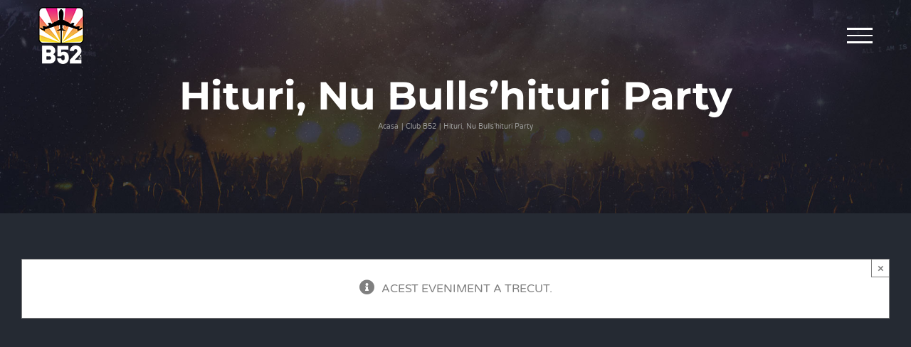

--- FILE ---
content_type: text/html; charset=UTF-8
request_url: https://www.clubb52.ro/eveniment/hituri-nu-bullshituri-party-2/
body_size: 21199
content:
<!DOCTYPE html><html class="avada-html-layout-wide avada-html-header-position-top avada-header-color-not-opaque" lang="ro-RO"><head><script data-no-optimize="1">var litespeed_docref=sessionStorage.getItem("litespeed_docref");litespeed_docref&&(Object.defineProperty(document,"referrer",{get:function(){return litespeed_docref}}),sessionStorage.removeItem("litespeed_docref"));</script> <meta http-equiv="X-UA-Compatible" content="IE=edge" /><meta http-equiv="Content-Type" content="text/html; charset=utf-8"/><meta name="viewport" content="width=device-width, initial-scale=1" /><meta name='robots' content='index, follow, max-image-preview:large, max-snippet:-1, max-video-preview:-1' /><title>Hituri, Nu Bulls&#039;hituri Party - Club B52, Strada 11 Iunie, nr. 50 - Cluburi Bucuresti</title><meta name="description" content="Hituri, Nu Bulls&#039;hituri Party | Eveniment @ Club B52. Afla detalii si rezerva acum!" /><link rel="canonical" href="https://www.clubb52.ro/eveniment/hituri-nu-bullshituri-party-2/" /><meta property="og:locale" content="ro_RO" /><meta property="og:type" content="article" /><meta property="og:title" content="Hituri, Nu Bulls&#039;hituri Party" /><meta property="og:description" content="Hituri, Nu Bulls&#039;hituri Party | Eveniment @ Club B52. Afla detalii si rezerva acum!" /><meta property="og:url" content="https://www.clubb52.ro/eveniment/hituri-nu-bullshituri-party-2/" /><meta property="og:site_name" content="Club B52, Strada 11 Iunie, nr. 50 - Cluburi Bucuresti" /><meta property="article:publisher" content="https://www.facebook.com/B52theClub/" /><meta property="og:image" content="https://www.clubb52.ro/wp-content/uploads/2019/10/Hituri-NU-Bulls-hituri-Party-at-club-B52.jpg" /><meta property="og:image:width" content="2000" /><meta property="og:image:height" content="740" /><meta property="og:image:type" content="image/jpeg" /><meta name="twitter:card" content="summary_large_image" /><meta name="twitter:label1" content="Timp estimat pentru citire" /><meta name="twitter:data1" content="1 minut" /> <script type="application/ld+json" class="yoast-schema-graph">{"@context":"https://schema.org","@graph":[{"@type":"WebPage","@id":"https://www.clubb52.ro/eveniment/hituri-nu-bullshituri-party-2/","url":"https://www.clubb52.ro/eveniment/hituri-nu-bullshituri-party-2/","name":"Hituri, Nu Bulls'hituri Party - Club B52, Strada 11 Iunie, nr. 50 - Cluburi Bucuresti","isPartOf":{"@id":"https://www.clubb52.ro/#website"},"primaryImageOfPage":{"@id":"https://www.clubb52.ro/eveniment/hituri-nu-bullshituri-party-2/#primaryimage"},"image":{"@id":"https://www.clubb52.ro/eveniment/hituri-nu-bullshituri-party-2/#primaryimage"},"thumbnailUrl":"https://www.clubb52.ro/wp-content/uploads/2019/10/Hituri-NU-Bulls-hituri-Party-at-club-B52.jpg","datePublished":"2023-04-27T16:36:53+00:00","dateModified":"2023-05-06T11:24:09+00:00","description":"Hituri, Nu Bulls'hituri Party | Eveniment @ Club B52. Afla detalii si rezerva acum!","breadcrumb":{"@id":"https://www.clubb52.ro/eveniment/hituri-nu-bullshituri-party-2/#breadcrumb"},"inLanguage":"ro-RO","potentialAction":[{"@type":"ReadAction","target":["https://www.clubb52.ro/eveniment/hituri-nu-bullshituri-party-2/"]}]},{"@type":"ImageObject","inLanguage":"ro-RO","@id":"https://www.clubb52.ro/eveniment/hituri-nu-bullshituri-party-2/#primaryimage","url":"https://www.clubb52.ro/wp-content/uploads/2019/10/Hituri-NU-Bulls-hituri-Party-at-club-B52.jpg","contentUrl":"https://www.clubb52.ro/wp-content/uploads/2019/10/Hituri-NU-Bulls-hituri-Party-at-club-B52.jpg","width":2000,"height":740,"caption":"Hituri, NU Bulls hituri Party at club B52"},{"@type":"BreadcrumbList","@id":"https://www.clubb52.ro/eveniment/hituri-nu-bullshituri-party-2/#breadcrumb","itemListElement":[{"@type":"ListItem","position":1,"name":"Prima pagină","item":"https://www.clubb52.ro/"},{"@type":"ListItem","position":2,"name":"Evenimente","item":"https://www.clubb52.ro/evenimente/"},{"@type":"ListItem","position":3,"name":"Hituri, Nu Bulls&#8217;hituri Party"}]},{"@type":"WebSite","@id":"https://www.clubb52.ro/#website","url":"https://www.clubb52.ro/","name":"Club B52, Strada 11 Iunie, nr. 50 - Cluburi Bucuresti","description":"Club B52","publisher":{"@id":"https://www.clubb52.ro/#organization"},"potentialAction":[{"@type":"SearchAction","target":{"@type":"EntryPoint","urlTemplate":"https://www.clubb52.ro/?s={search_term_string}"},"query-input":{"@type":"PropertyValueSpecification","valueRequired":true,"valueName":"search_term_string"}}],"inLanguage":"ro-RO"},{"@type":"Organization","@id":"https://www.clubb52.ro/#organization","name":"Club B52","url":"https://www.clubb52.ro/","logo":{"@type":"ImageObject","inLanguage":"ro-RO","@id":"https://www.clubb52.ro/#/schema/logo/image/","url":"https://www.clubb52.ro/wp-content/uploads/2019/09/LOGO-B52-Footer-e1568407753898.png","contentUrl":"https://www.clubb52.ro/wp-content/uploads/2019/09/LOGO-B52-Footer-e1568407753898.png","width":199,"height":250,"caption":"Club B52"},"image":{"@id":"https://www.clubb52.ro/#/schema/logo/image/"},"sameAs":["https://www.facebook.com/B52theClub/","https://www.instagram.com/b52_the_club/"]},{"@type":"Event","name":"Hituri, Nu Bulls&#8217;hituri Party","description":"HITURI, NU BULLS&#8217;HITURI PARTY. Sambata, 26 mai, orele 22:00. B52 The Club, str. 11 iunie, nr 50. Dansam si ne mai aducem aminte de melodiile noastre de suflet, care ne-au marcat anumite momente din viata,  [...]","image":{"@id":"https://www.clubb52.ro/eveniment/hituri-nu-bullshituri-party-2/#primaryimage"},"url":"https://www.clubb52.ro/eveniment/hituri-nu-bullshituri-party-2/","eventAttendanceMode":"https://schema.org/OfflineEventAttendanceMode","eventStatus":"https://schema.org/EventScheduled","startDate":"2023-05-26T22:00:00+03:00","endDate":"2023-05-27T05:00:00+03:00","location":{"@type":"Place","name":"Club B52","description":"","url":"https://www.clubb52.ro/loc-de-intalnire/club-b52/","address":{"@type":"PostalAddress","streetAddress":"Str. 11 iunie Nr.50","addressLocality":"Bucuresti"},"telephone":"0753 315 563","sameAs":""},"organizer":{"@type":"Person","name":"Club B52","description":"PARTY FLIGHTS &#8211; Vezi toate evenimentele! &#8222;Lansam&#8221; in fiecare weekend cele mai intense &#8222;bombe&#8221; acustice. Club B52 | Cluburi de noapte Bucuresti.","url":"","telephone":"0753 315 563","email":"&#111;&#102;fi&#99;&#101;&#64;&#99;&#108;&#117;bb5&#50;.ro"},"offers":{"@type":"Offer","price":"20","priceCurrency":"LEI","url":"https://www.clubb52.ro/eveniment/hituri-nu-bullshituri-party-2/","category":"primary","availability":"inStock","validFrom":"2023-04-27T00:00:00+00:00"},"@id":"https://www.clubb52.ro/eveniment/hituri-nu-bullshituri-party-2/#event","mainEntityOfPage":{"@id":"https://www.clubb52.ro/eveniment/hituri-nu-bullshituri-party-2/"}}]}</script> <link rel='dns-prefetch' href='//connect.facebook.net' /><link rel="alternate" type="application/rss+xml" title="Club B52, Strada 11 Iunie, nr. 50 - Cluburi Bucuresti &raquo; Flux" href="https://www.clubb52.ro/feed/" /><link rel="alternate" type="application/rss+xml" title="Club B52, Strada 11 Iunie, nr. 50 - Cluburi Bucuresti &raquo; Flux comentarii" href="https://www.clubb52.ro/comments/feed/" /><link rel="alternate" type="text/calendar" title="Club B52, Strada 11 Iunie, nr. 50 - Cluburi Bucuresti &raquo; iCal Feed" href="https://www.clubb52.ro/evenimente/?ical=1" /><link rel="icon" href="https://www.clubb52.ro/wp-content/uploads/2019/02/favicon.ico" type="image/x-icon" /><link rel="alternate" title="oEmbed (JSON)" type="application/json+oembed" href="https://www.clubb52.ro/wp-json/oembed/1.0/embed?url=https%3A%2F%2Fwww.clubb52.ro%2Feveniment%2Fhituri-nu-bullshituri-party-2%2F" /><link rel="alternate" title="oEmbed (XML)" type="text/xml+oembed" href="https://www.clubb52.ro/wp-json/oembed/1.0/embed?url=https%3A%2F%2Fwww.clubb52.ro%2Feveniment%2Fhituri-nu-bullshituri-party-2%2F&#038;format=xml" /><style id='wp-img-auto-sizes-contain-inline-css' type='text/css'>img:is([sizes=auto i],[sizes^="auto," i]){contain-intrinsic-size:3000px 1500px}
/*# sourceURL=wp-img-auto-sizes-contain-inline-css */</style><link data-optimized="2" rel="stylesheet" href="https://www.clubb52.ro/wp-content/litespeed/css/1cb4dca4b5d1bac86b2d62449a8200e2.css?ver=f764a" /> <script type="litespeed/javascript" data-src="https://www.clubb52.ro/wp-includes/js/jquery/jquery.min.js" id="jquery-core-js"></script> <link rel="https://api.w.org/" href="https://www.clubb52.ro/wp-json/" /><link rel="alternate" title="JSON" type="application/json" href="https://www.clubb52.ro/wp-json/wp/v2/tribe_events/2405" /><link rel="EditURI" type="application/rsd+xml" title="RSD" href="https://www.clubb52.ro/xmlrpc.php?rsd" /><meta name="generator" content="WordPress 6.9" /><link rel='shortlink' href='https://www.clubb52.ro/?p=2405' /><meta name="tec-api-version" content="v1"><meta name="tec-api-origin" content="https://www.clubb52.ro"><link rel="alternate" href="https://www.clubb52.ro/wp-json/tribe/events/v1/events/2405" /><style type="text/css" id="css-fb-visibility">@media screen and (max-width: 640px){.fusion-no-small-visibility{display:none !important;}body .sm-text-align-center{text-align:center !important;}body .sm-text-align-left{text-align:left !important;}body .sm-text-align-right{text-align:right !important;}body .sm-text-align-justify{text-align:justify !important;}body .sm-flex-align-center{justify-content:center !important;}body .sm-flex-align-flex-start{justify-content:flex-start !important;}body .sm-flex-align-flex-end{justify-content:flex-end !important;}body .sm-mx-auto{margin-left:auto !important;margin-right:auto !important;}body .sm-ml-auto{margin-left:auto !important;}body .sm-mr-auto{margin-right:auto !important;}body .fusion-absolute-position-small{position:absolute;width:100%;}.awb-sticky.awb-sticky-small{ position: sticky; top: var(--awb-sticky-offset,0); }}@media screen and (min-width: 641px) and (max-width: 1024px){.fusion-no-medium-visibility{display:none !important;}body .md-text-align-center{text-align:center !important;}body .md-text-align-left{text-align:left !important;}body .md-text-align-right{text-align:right !important;}body .md-text-align-justify{text-align:justify !important;}body .md-flex-align-center{justify-content:center !important;}body .md-flex-align-flex-start{justify-content:flex-start !important;}body .md-flex-align-flex-end{justify-content:flex-end !important;}body .md-mx-auto{margin-left:auto !important;margin-right:auto !important;}body .md-ml-auto{margin-left:auto !important;}body .md-mr-auto{margin-right:auto !important;}body .fusion-absolute-position-medium{position:absolute;width:100%;}.awb-sticky.awb-sticky-medium{ position: sticky; top: var(--awb-sticky-offset,0); }}@media screen and (min-width: 1025px){.fusion-no-large-visibility{display:none !important;}body .lg-text-align-center{text-align:center !important;}body .lg-text-align-left{text-align:left !important;}body .lg-text-align-right{text-align:right !important;}body .lg-text-align-justify{text-align:justify !important;}body .lg-flex-align-center{justify-content:center !important;}body .lg-flex-align-flex-start{justify-content:flex-start !important;}body .lg-flex-align-flex-end{justify-content:flex-end !important;}body .lg-mx-auto{margin-left:auto !important;margin-right:auto !important;}body .lg-ml-auto{margin-left:auto !important;}body .lg-mr-auto{margin-right:auto !important;}body .fusion-absolute-position-large{position:absolute;width:100%;}.awb-sticky.awb-sticky-large{ position: sticky; top: var(--awb-sticky-offset,0); }}</style><style type="text/css">.recentcomments a{display:inline !important;padding:0 !important;margin:0 !important;}</style> <script type="litespeed/javascript">var doc=document.documentElement;doc.setAttribute('data-useragent',navigator.userAgent)</script> 
<noscript class="fusion-hidden" data-privacy-script="true" data-privacy-type="tracking" async data-privacy-src="https://www.googletagmanager.com/gtag/js?id=UA-36158654-1"></noscript>
<noscript class="fusion-hidden" data-privacy-script="true" data-privacy-type="tracking">
window.dataLayer = window.dataLayer || [];
function gtag(){dataLayer.push(arguments);}
gtag('js', new Date());gtag('config', 'UA-36158654-1');
</noscript><noscript class="fusion-hidden" data-privacy-script="true" data-privacy-type="tracking" async data-privacy-src="https://www.googletagmanager.com/gtag/js?id=AW-11394855725"></noscript>
<noscript class="fusion-hidden" data-privacy-script="true" data-privacy-type="tracking">
window.dataLayer = window.dataLayer || [];
function gtag(){dataLayer.push(arguments);}
gtag('js', new Date());gtag('config', 'AW-11394855725');
</noscript><style id='global-styles-inline-css' type='text/css'>:root{--wp--preset--aspect-ratio--square: 1;--wp--preset--aspect-ratio--4-3: 4/3;--wp--preset--aspect-ratio--3-4: 3/4;--wp--preset--aspect-ratio--3-2: 3/2;--wp--preset--aspect-ratio--2-3: 2/3;--wp--preset--aspect-ratio--16-9: 16/9;--wp--preset--aspect-ratio--9-16: 9/16;--wp--preset--color--black: #000000;--wp--preset--color--cyan-bluish-gray: #abb8c3;--wp--preset--color--white: #ffffff;--wp--preset--color--pale-pink: #f78da7;--wp--preset--color--vivid-red: #cf2e2e;--wp--preset--color--luminous-vivid-orange: #ff6900;--wp--preset--color--luminous-vivid-amber: #fcb900;--wp--preset--color--light-green-cyan: #7bdcb5;--wp--preset--color--vivid-green-cyan: #00d084;--wp--preset--color--pale-cyan-blue: #8ed1fc;--wp--preset--color--vivid-cyan-blue: #0693e3;--wp--preset--color--vivid-purple: #9b51e0;--wp--preset--color--awb-color-1: #ffffff;--wp--preset--color--awb-color-2: #7d7b8d;--wp--preset--color--awb-color-3: #ec4858;--wp--preset--color--awb-color-4: #444e63;--wp--preset--color--awb-color-5: #323844;--wp--preset--color--awb-color-6: #333333;--wp--preset--color--awb-color-7: #252a33;--wp--preset--color--awb-color-8: #262833;--wp--preset--color--awb-color-custom-10: #747474;--wp--preset--color--awb-color-custom-11: #e5e5e5;--wp--preset--color--awb-color-custom-12: #f6f6f6;--wp--preset--color--awb-color-custom-13: #dddddd;--wp--preset--gradient--vivid-cyan-blue-to-vivid-purple: linear-gradient(135deg,rgb(6,147,227) 0%,rgb(155,81,224) 100%);--wp--preset--gradient--light-green-cyan-to-vivid-green-cyan: linear-gradient(135deg,rgb(122,220,180) 0%,rgb(0,208,130) 100%);--wp--preset--gradient--luminous-vivid-amber-to-luminous-vivid-orange: linear-gradient(135deg,rgb(252,185,0) 0%,rgb(255,105,0) 100%);--wp--preset--gradient--luminous-vivid-orange-to-vivid-red: linear-gradient(135deg,rgb(255,105,0) 0%,rgb(207,46,46) 100%);--wp--preset--gradient--very-light-gray-to-cyan-bluish-gray: linear-gradient(135deg,rgb(238,238,238) 0%,rgb(169,184,195) 100%);--wp--preset--gradient--cool-to-warm-spectrum: linear-gradient(135deg,rgb(74,234,220) 0%,rgb(151,120,209) 20%,rgb(207,42,186) 40%,rgb(238,44,130) 60%,rgb(251,105,98) 80%,rgb(254,248,76) 100%);--wp--preset--gradient--blush-light-purple: linear-gradient(135deg,rgb(255,206,236) 0%,rgb(152,150,240) 100%);--wp--preset--gradient--blush-bordeaux: linear-gradient(135deg,rgb(254,205,165) 0%,rgb(254,45,45) 50%,rgb(107,0,62) 100%);--wp--preset--gradient--luminous-dusk: linear-gradient(135deg,rgb(255,203,112) 0%,rgb(199,81,192) 50%,rgb(65,88,208) 100%);--wp--preset--gradient--pale-ocean: linear-gradient(135deg,rgb(255,245,203) 0%,rgb(182,227,212) 50%,rgb(51,167,181) 100%);--wp--preset--gradient--electric-grass: linear-gradient(135deg,rgb(202,248,128) 0%,rgb(113,206,126) 100%);--wp--preset--gradient--midnight: linear-gradient(135deg,rgb(2,3,129) 0%,rgb(40,116,252) 100%);--wp--preset--font-size--small: 12px;--wp--preset--font-size--medium: 20px;--wp--preset--font-size--large: 24px;--wp--preset--font-size--x-large: 42px;--wp--preset--font-size--normal: 16px;--wp--preset--font-size--xlarge: 32px;--wp--preset--font-size--huge: 48px;--wp--preset--spacing--20: 0.44rem;--wp--preset--spacing--30: 0.67rem;--wp--preset--spacing--40: 1rem;--wp--preset--spacing--50: 1.5rem;--wp--preset--spacing--60: 2.25rem;--wp--preset--spacing--70: 3.38rem;--wp--preset--spacing--80: 5.06rem;--wp--preset--shadow--natural: 6px 6px 9px rgba(0, 0, 0, 0.2);--wp--preset--shadow--deep: 12px 12px 50px rgba(0, 0, 0, 0.4);--wp--preset--shadow--sharp: 6px 6px 0px rgba(0, 0, 0, 0.2);--wp--preset--shadow--outlined: 6px 6px 0px -3px rgb(255, 255, 255), 6px 6px rgb(0, 0, 0);--wp--preset--shadow--crisp: 6px 6px 0px rgb(0, 0, 0);}:where(.is-layout-flex){gap: 0.5em;}:where(.is-layout-grid){gap: 0.5em;}body .is-layout-flex{display: flex;}.is-layout-flex{flex-wrap: wrap;align-items: center;}.is-layout-flex > :is(*, div){margin: 0;}body .is-layout-grid{display: grid;}.is-layout-grid > :is(*, div){margin: 0;}:where(.wp-block-columns.is-layout-flex){gap: 2em;}:where(.wp-block-columns.is-layout-grid){gap: 2em;}:where(.wp-block-post-template.is-layout-flex){gap: 1.25em;}:where(.wp-block-post-template.is-layout-grid){gap: 1.25em;}.has-black-color{color: var(--wp--preset--color--black) !important;}.has-cyan-bluish-gray-color{color: var(--wp--preset--color--cyan-bluish-gray) !important;}.has-white-color{color: var(--wp--preset--color--white) !important;}.has-pale-pink-color{color: var(--wp--preset--color--pale-pink) !important;}.has-vivid-red-color{color: var(--wp--preset--color--vivid-red) !important;}.has-luminous-vivid-orange-color{color: var(--wp--preset--color--luminous-vivid-orange) !important;}.has-luminous-vivid-amber-color{color: var(--wp--preset--color--luminous-vivid-amber) !important;}.has-light-green-cyan-color{color: var(--wp--preset--color--light-green-cyan) !important;}.has-vivid-green-cyan-color{color: var(--wp--preset--color--vivid-green-cyan) !important;}.has-pale-cyan-blue-color{color: var(--wp--preset--color--pale-cyan-blue) !important;}.has-vivid-cyan-blue-color{color: var(--wp--preset--color--vivid-cyan-blue) !important;}.has-vivid-purple-color{color: var(--wp--preset--color--vivid-purple) !important;}.has-black-background-color{background-color: var(--wp--preset--color--black) !important;}.has-cyan-bluish-gray-background-color{background-color: var(--wp--preset--color--cyan-bluish-gray) !important;}.has-white-background-color{background-color: var(--wp--preset--color--white) !important;}.has-pale-pink-background-color{background-color: var(--wp--preset--color--pale-pink) !important;}.has-vivid-red-background-color{background-color: var(--wp--preset--color--vivid-red) !important;}.has-luminous-vivid-orange-background-color{background-color: var(--wp--preset--color--luminous-vivid-orange) !important;}.has-luminous-vivid-amber-background-color{background-color: var(--wp--preset--color--luminous-vivid-amber) !important;}.has-light-green-cyan-background-color{background-color: var(--wp--preset--color--light-green-cyan) !important;}.has-vivid-green-cyan-background-color{background-color: var(--wp--preset--color--vivid-green-cyan) !important;}.has-pale-cyan-blue-background-color{background-color: var(--wp--preset--color--pale-cyan-blue) !important;}.has-vivid-cyan-blue-background-color{background-color: var(--wp--preset--color--vivid-cyan-blue) !important;}.has-vivid-purple-background-color{background-color: var(--wp--preset--color--vivid-purple) !important;}.has-black-border-color{border-color: var(--wp--preset--color--black) !important;}.has-cyan-bluish-gray-border-color{border-color: var(--wp--preset--color--cyan-bluish-gray) !important;}.has-white-border-color{border-color: var(--wp--preset--color--white) !important;}.has-pale-pink-border-color{border-color: var(--wp--preset--color--pale-pink) !important;}.has-vivid-red-border-color{border-color: var(--wp--preset--color--vivid-red) !important;}.has-luminous-vivid-orange-border-color{border-color: var(--wp--preset--color--luminous-vivid-orange) !important;}.has-luminous-vivid-amber-border-color{border-color: var(--wp--preset--color--luminous-vivid-amber) !important;}.has-light-green-cyan-border-color{border-color: var(--wp--preset--color--light-green-cyan) !important;}.has-vivid-green-cyan-border-color{border-color: var(--wp--preset--color--vivid-green-cyan) !important;}.has-pale-cyan-blue-border-color{border-color: var(--wp--preset--color--pale-cyan-blue) !important;}.has-vivid-cyan-blue-border-color{border-color: var(--wp--preset--color--vivid-cyan-blue) !important;}.has-vivid-purple-border-color{border-color: var(--wp--preset--color--vivid-purple) !important;}.has-vivid-cyan-blue-to-vivid-purple-gradient-background{background: var(--wp--preset--gradient--vivid-cyan-blue-to-vivid-purple) !important;}.has-light-green-cyan-to-vivid-green-cyan-gradient-background{background: var(--wp--preset--gradient--light-green-cyan-to-vivid-green-cyan) !important;}.has-luminous-vivid-amber-to-luminous-vivid-orange-gradient-background{background: var(--wp--preset--gradient--luminous-vivid-amber-to-luminous-vivid-orange) !important;}.has-luminous-vivid-orange-to-vivid-red-gradient-background{background: var(--wp--preset--gradient--luminous-vivid-orange-to-vivid-red) !important;}.has-very-light-gray-to-cyan-bluish-gray-gradient-background{background: var(--wp--preset--gradient--very-light-gray-to-cyan-bluish-gray) !important;}.has-cool-to-warm-spectrum-gradient-background{background: var(--wp--preset--gradient--cool-to-warm-spectrum) !important;}.has-blush-light-purple-gradient-background{background: var(--wp--preset--gradient--blush-light-purple) !important;}.has-blush-bordeaux-gradient-background{background: var(--wp--preset--gradient--blush-bordeaux) !important;}.has-luminous-dusk-gradient-background{background: var(--wp--preset--gradient--luminous-dusk) !important;}.has-pale-ocean-gradient-background{background: var(--wp--preset--gradient--pale-ocean) !important;}.has-electric-grass-gradient-background{background: var(--wp--preset--gradient--electric-grass) !important;}.has-midnight-gradient-background{background: var(--wp--preset--gradient--midnight) !important;}.has-small-font-size{font-size: var(--wp--preset--font-size--small) !important;}.has-medium-font-size{font-size: var(--wp--preset--font-size--medium) !important;}.has-large-font-size{font-size: var(--wp--preset--font-size--large) !important;}.has-x-large-font-size{font-size: var(--wp--preset--font-size--x-large) !important;}
/*# sourceURL=global-styles-inline-css */</style><style id='wp-block-library-inline-css' type='text/css'>/*wp_block_styles_on_demand_placeholder:6971a57a27b22*/
/*# sourceURL=wp-block-library-inline-css */</style><style id='wp-block-library-theme-inline-css' type='text/css'>.wp-block-audio :where(figcaption){color:#555;font-size:13px;text-align:center}.is-dark-theme .wp-block-audio :where(figcaption){color:#ffffffa6}.wp-block-audio{margin:0 0 1em}.wp-block-code{border:1px solid #ccc;border-radius:4px;font-family:Menlo,Consolas,monaco,monospace;padding:.8em 1em}.wp-block-embed :where(figcaption){color:#555;font-size:13px;text-align:center}.is-dark-theme .wp-block-embed :where(figcaption){color:#ffffffa6}.wp-block-embed{margin:0 0 1em}.blocks-gallery-caption{color:#555;font-size:13px;text-align:center}.is-dark-theme .blocks-gallery-caption{color:#ffffffa6}:root :where(.wp-block-image figcaption){color:#555;font-size:13px;text-align:center}.is-dark-theme :root :where(.wp-block-image figcaption){color:#ffffffa6}.wp-block-image{margin:0 0 1em}.wp-block-pullquote{border-bottom:4px solid;border-top:4px solid;color:currentColor;margin-bottom:1.75em}.wp-block-pullquote :where(cite),.wp-block-pullquote :where(footer),.wp-block-pullquote__citation{color:currentColor;font-size:.8125em;font-style:normal;text-transform:uppercase}.wp-block-quote{border-left:.25em solid;margin:0 0 1.75em;padding-left:1em}.wp-block-quote cite,.wp-block-quote footer{color:currentColor;font-size:.8125em;font-style:normal;position:relative}.wp-block-quote:where(.has-text-align-right){border-left:none;border-right:.25em solid;padding-left:0;padding-right:1em}.wp-block-quote:where(.has-text-align-center){border:none;padding-left:0}.wp-block-quote.is-large,.wp-block-quote.is-style-large,.wp-block-quote:where(.is-style-plain){border:none}.wp-block-search .wp-block-search__label{font-weight:700}.wp-block-search__button{border:1px solid #ccc;padding:.375em .625em}:where(.wp-block-group.has-background){padding:1.25em 2.375em}.wp-block-separator.has-css-opacity{opacity:.4}.wp-block-separator{border:none;border-bottom:2px solid;margin-left:auto;margin-right:auto}.wp-block-separator.has-alpha-channel-opacity{opacity:1}.wp-block-separator:not(.is-style-wide):not(.is-style-dots){width:100px}.wp-block-separator.has-background:not(.is-style-dots){border-bottom:none;height:1px}.wp-block-separator.has-background:not(.is-style-wide):not(.is-style-dots){height:2px}.wp-block-table{margin:0 0 1em}.wp-block-table td,.wp-block-table th{word-break:normal}.wp-block-table :where(figcaption){color:#555;font-size:13px;text-align:center}.is-dark-theme .wp-block-table :where(figcaption){color:#ffffffa6}.wp-block-video :where(figcaption){color:#555;font-size:13px;text-align:center}.is-dark-theme .wp-block-video :where(figcaption){color:#ffffffa6}.wp-block-video{margin:0 0 1em}:root :where(.wp-block-template-part.has-background){margin-bottom:0;margin-top:0;padding:1.25em 2.375em}
/*# sourceURL=/wp-includes/css/dist/block-library/theme.min.css */</style><style id='classic-theme-styles-inline-css' type='text/css'>/*! This file is auto-generated */
.wp-block-button__link{color:#fff;background-color:#32373c;border-radius:9999px;box-shadow:none;text-decoration:none;padding:calc(.667em + 2px) calc(1.333em + 2px);font-size:1.125em}.wp-block-file__button{background:#32373c;color:#fff;text-decoration:none}
/*# sourceURL=/wp-includes/css/classic-themes.min.css */</style></head><body class="wp-singular tribe_events-template-default single single-tribe_events postid-2405 wp-theme-Avada wp-child-theme-Avada-Child-Theme tribe-events-page-template tribe-no-js tribe-filter-live fusion-image-hovers fusion-pagination-sizing fusion-button_type-flat fusion-button_span-no fusion-button_gradient-linear avada-image-rollover-circle-no avada-image-rollover-yes avada-image-rollover-direction-left fusion-body ltr fusion-sticky-header no-mobile-slidingbar no-mobile-totop avada-has-rev-slider-styles fusion-disable-outline fusion-sub-menu-fade mobile-logo-pos-left layout-wide-mode avada-has-boxed-modal-shadow-none layout-scroll-offset-full avada-has-zero-margin-offset-top fusion-top-header menu-text-align-center mobile-menu-design-modern fusion-show-pagination-text fusion-header-layout-v6 avada-responsive avada-footer-fx-none avada-menu-highlight-style-bar fusion-search-form-classic fusion-main-menu-search-dropdown fusion-avatar-square avada-sticky-shrinkage avada-dropdown-styles avada-blog-layout-timeline avada-blog-archive-layout-large avada-ec-meta-layout-below_content avada-header-shadow-no avada-menu-icon-position-left avada-has-megamenu-shadow avada-has-mainmenu-dropdown-divider avada-has-header-100-width avada-has-pagetitle-bg-full avada-has-100-footer avada-has-breadcrumb-mobile-hidden avada-has-titlebar-bar_and_content avada-has-pagination-padding avada-flyout-menu-direction-fade avada-ec-views-v2 events-single tribe-events-style-full tribe-events-style-theme" data-awb-post-id="0">
<a class="skip-link screen-reader-text" href="#content">Skip to content</a><div id="boxed-wrapper"><div id="wrapper" class="fusion-wrapper"><div id="home" style="position:relative;top:-1px;"></div><header class="fusion-header-wrapper"><div class="fusion-header-v6 fusion-logo-alignment fusion-logo-left fusion-sticky-menu- fusion-sticky-logo- fusion-mobile-logo-  fusion-header-has-flyout-menu"><div class="fusion-header-sticky-height"></div><div class="fusion-header"><div class="fusion-row"><div class="fusion-header-v6-content fusion-header-has-flyout-menu-content"><div class="fusion-logo" data-margin-top="10px" data-margin-bottom="10px" data-margin-left="0px" data-margin-right="0px">
<a class="fusion-logo-link"  href="https://www.clubb52.ro/" >
<img data-lazyloaded="1" src="[data-uri]" data-src="https://www.clubb52.ro/wp-content/uploads/2019/09/LOGO-B52Club.png" data-srcset="https://www.clubb52.ro/wp-content/uploads/2019/09/LOGO-B52Club.png 1x, https://www.clubb52.ro/wp-content/uploads/2019/09/LOGO-B52Club-retina.png 2x" width="64" height="80" style="max-height:80px;height:auto;" alt="Club B52, Strada 11 Iunie, nr. 50 &#8211; Cluburi Bucuresti Logo" data-retina_logo_url="https://www.clubb52.ro/wp-content/uploads/2019/09/LOGO-B52Club-retina.png" class="fusion-standard-logo" />
</a></div><div class="fusion-flyout-menu-icons">
<a class="fusion-flyout-menu-toggle" aria-hidden="true" aria-label="Toggle Menu" href="#"><div class="fusion-toggle-icon-line"></div><div class="fusion-toggle-icon-line"></div><div class="fusion-toggle-icon-line"></div>
</a></div></div><div class="fusion-main-menu fusion-flyout-menu" role="navigation" aria-label="Main Menu"><ul id="menu-music-main-menu" class="fusion-menu"><li  id="menu-item-22"  class="menu-item menu-item-type-post_type menu-item-object-page menu-item-home menu-item-22"  data-item-id="22"><a  href="https://www.clubb52.ro/" class="fusion-bar-highlight"><span class="menu-text">Acasa</span></a></li><li  id="menu-item-20"  class="menu-item menu-item-type-post_type menu-item-object-page menu-item-20"  data-item-id="20"><a  href="https://www.clubb52.ro/despre-b52/" class="fusion-bar-highlight"><span class="menu-text">Despre B52</span></a></li><li  id="menu-item-21"  class="menu-item menu-item-type-post_type menu-item-object-page menu-item-21"  data-item-id="21"><a  href="https://www.clubb52.ro/echipa-b52/" class="fusion-bar-highlight"><span class="menu-text">Echipa B52</span></a></li><li  id="menu-item-1228"  class="menu-item menu-item-type-custom menu-item-object-custom current-menu-item current_page_item menu-item-1228"  data-item-id="1228"><a  href="https://www.clubb52.ro/evenimente/" class="fusion-bar-highlight"><span class="menu-text">Evenimente</span></a></li><li  id="menu-item-18"  class="menu-item menu-item-type-post_type menu-item-object-page menu-item-18"  data-item-id="18"><a  href="https://www.clubb52.ro/oferte-promotii/" class="fusion-bar-highlight"><span class="menu-text">Oferte | Promotii</span></a></li><li  id="menu-item-1229"  class="menu-item menu-item-type-custom menu-item-object-custom menu-item-1229"  data-item-id="1229"><a  target="_blank" rel="noopener noreferrer" href="https://www.instagram.com/b52_the_club/" class="fusion-bar-highlight"><span class="menu-text">Instapics</span></a></li><li  id="menu-item-1241"  class="menu-item menu-item-type-post_type menu-item-object-page menu-item-1241 fusion-flyout-menu-item-last"  data-item-id="1241"><a  href="https://www.clubb52.ro/contact/" class="fusion-bar-highlight"><span class="menu-text">Contact</span></a></li></ul></div><div class="fusion-flyout-menu-bg"></div></div></div></div><div class="fusion-clearfix"></div></header><div id="sliders-container" class="fusion-slider-visibility"></div><section class="avada-page-titlebar-wrapper" aria-labelledby="awb-ptb-heading"><div class="fusion-page-title-bar fusion-page-title-bar-none fusion-page-title-bar-center"><div class="fusion-page-title-row"><div class="fusion-page-title-wrapper"><div class="fusion-page-title-captions"><h1 id="awb-ptb-heading" class="entry-title">Hituri, Nu Bulls&#8217;hituri Party</h1><div class="fusion-page-title-secondary"><nav class="fusion-breadcrumbs awb-yoast-breadcrumbs" aria-label="Breadcrumb"><ol class="awb-breadcrumb-list"><li class="fusion-breadcrumb-item awb-breadcrumb-sep awb-home" ><a href="https://www.clubb52.ro" class="fusion-breadcrumb-link"><span >Acasa</span></a></li><li class="fusion-breadcrumb-item awb-breadcrumb-sep" ><a href="https://www.clubb52.ro/evenimente/categorie/club-b52/" class="fusion-breadcrumb-link"><span >Club B52</span></a></li><li class="fusion-breadcrumb-item"  aria-current="page"><span  class="breadcrumb-leaf">Hituri, Nu Bulls&#8217;hituri Party</span></li></ol></nav></div></div></div></div></div></section><main id="main" class="clearfix "><div class="fusion-row" style=""><section id="content" class="full-width"><div id="post-0" class="post-0 page type-page status-publish hentry">
<span class="entry-title rich-snippet-hidden"></span><span class="vcard rich-snippet-hidden"><span class="fn"><a href="https://www.clubb52.ro/author/alexnacu/" title="Articole de B52 The Club" rel="author">B52 The Club</a></span></span><span class="updated rich-snippet-hidden">2026-01-22T00:00:00+02:00</span><div class="post-content"><section id="tribe-events-pg-template" class="tribe-events-pg-template" role="main"><div class="tribe-events-before-html"></div><span class="tribe-events-ajax-loading"><img data-lazyloaded="1" src="[data-uri]" width="64" height="64" class="tribe-events-spinner-medium" data-src="https://www.clubb52.ro/wp-content/plugins/the-events-calendar/src/resources/images/tribe-loading.gif" alt="Loading Evenimente" /></span><div id="tribe-events-content" class="tribe-events-single"><div class="fusion-alert alert general alert-info fusion-alert-center tribe-events-notices fusion-alert-capitalize awb-alert-native-link-color alert-dismissable awb-alert-close-boxed" role="alert"><div class="fusion-alert-content-wrapper"><span class="alert-icon"><i class="awb-icon-info-circle" aria-hidden="true"></i></span><span class="fusion-alert-content"><span>Acest eveniment a trecut.</span></span></div><button type="button" class="close toggle-alert" data-dismiss="alert" aria-label="Close">&times;</button></div><div id="post-2405" class="post-2405 tribe_events type-tribe_events status-publish has-post-thumbnail hentry tribe_events_cat-club-b52 cat_club-b52"><div class="fusion-events-featured-image"><div class="fusion-ec-hover-type hover-type-none"><div class="tribe-events-event-image"><img width="2000" height="740" src="https://www.clubb52.ro/wp-content/uploads/2019/10/Hituri-NU-Bulls-hituri-Party-at-club-B52.jpg" class="attachment-full size-full lazyload wp-post-image" alt="Hituri, NU Bulls hituri Party at club B52" srcset="data:image/svg+xml,%3Csvg%20xmlns%3D%27http%3A%2F%2Fwww.w3.org%2F2000%2Fsvg%27%20width%3D%272000%27%20height%3D%27740%27%20viewBox%3D%270%200%202000%20740%27%3E%3Crect%20width%3D%272000%27%20height%3D%27740%27%20fill-opacity%3D%220%22%2F%3E%3C%2Fsvg%3E" data-orig-src="https://www.clubb52.ro/wp-content/uploads/2019/10/Hituri-NU-Bulls-hituri-Party-at-club-B52.jpg" data-srcset="https://www.clubb52.ro/wp-content/uploads/2019/10/Hituri-NU-Bulls-hituri-Party-at-club-B52-200x74.jpg 200w, https://www.clubb52.ro/wp-content/uploads/2019/10/Hituri-NU-Bulls-hituri-Party-at-club-B52-300x111.jpg 300w, https://www.clubb52.ro/wp-content/uploads/2019/10/Hituri-NU-Bulls-hituri-Party-at-club-B52-400x148.jpg 400w, https://www.clubb52.ro/wp-content/uploads/2019/10/Hituri-NU-Bulls-hituri-Party-at-club-B52-600x222.jpg 600w, https://www.clubb52.ro/wp-content/uploads/2019/10/Hituri-NU-Bulls-hituri-Party-at-club-B52-768x284.jpg 768w, https://www.clubb52.ro/wp-content/uploads/2019/10/Hituri-NU-Bulls-hituri-Party-at-club-B52-800x296.jpg 800w, https://www.clubb52.ro/wp-content/uploads/2019/10/Hituri-NU-Bulls-hituri-Party-at-club-B52-1024x379.jpg 1024w, https://www.clubb52.ro/wp-content/uploads/2019/10/Hituri-NU-Bulls-hituri-Party-at-club-B52-1200x444.jpg 1200w, https://www.clubb52.ro/wp-content/uploads/2019/10/Hituri-NU-Bulls-hituri-Party-at-club-B52.jpg 2000w" data-sizes="auto" /></div><div class="fusion-events-single-title-content"><h2 class="tribe-events-single-event-title summary entry-title">Hituri, Nu Bulls&#8217;hituri Party</h2><div class="tribe-events-schedule updated published tribe-clearfix"><h3><span class="tribe-event-date-start">vineri, 26 mai 2023 @ 22:00</span> - <span class="tribe-event-time">05:00</span></h3>									<span class="tribe-events-divider">|</span>
<span class="tribe-events-cost">20 lei</span></div></div></div></div><div class="tribe-events-single-event-description tribe-events-content entry-content description"><p>HITURI, NU BULLS&#8217;HITURI PARTY.</p><p>Sambata, 26 mai, orele 22:00.</p><p>B52 The Club, str. 11 iunie, nr 50.</p><p>Dansam si ne mai aducem aminte de melodiile noastre de suflet, care ne-au marcat anumite momente din viata, dar care probabil, cu timpul, s-au mai uitat&#8230;..si melodiile si momentele.</p><p>Muzica: Gabi &#8211; E.M.I.L./Niste Baieti (alternative, rock, electro, ska, reggae, hip-hop, pop, d&#8217;n&#8217;b)</p><p>Intrare: 20 lei.</p></div><div class="tribe-events tribe-common"><div class="tribe-events-c-subscribe-dropdown__container"><div class="tribe-events-c-subscribe-dropdown"><div class="tribe-common-c-btn-border tribe-events-c-subscribe-dropdown__button">
<svg
class="tribe-common-c-svgicon tribe-common-c-svgicon--cal-export tribe-events-c-subscribe-dropdown__export-icon" 	aria-hidden="true"
viewBox="0 0 23 17"
xmlns="http://www.w3.org/2000/svg"
>
<path fill-rule="evenodd" clip-rule="evenodd" d="M.128.896V16.13c0 .211.145.383.323.383h15.354c.179 0 .323-.172.323-.383V.896c0-.212-.144-.383-.323-.383H.451C.273.513.128.684.128.896Zm16 6.742h-.901V4.679H1.009v10.729h14.218v-3.336h.901V7.638ZM1.01 1.614h14.218v2.058H1.009V1.614Z" />
<path d="M20.5 9.846H8.312M18.524 6.953l2.89 2.909-2.855 2.855" stroke-width="1.2" stroke-linecap="round" stroke-linejoin="round"/>
</svg>
<button
class="tribe-events-c-subscribe-dropdown__button-text"
aria-expanded="false"
aria-controls="tribe-events-subscribe-dropdown-content"
aria-label="View links to add events to your calendar"
>
Adaugă în calendar				</button>
<svg
class="tribe-common-c-svgicon tribe-common-c-svgicon--caret-down tribe-events-c-subscribe-dropdown__button-icon" 	aria-hidden="true"
viewBox="0 0 10 7"
xmlns="http://www.w3.org/2000/svg"
>
<path fill-rule="evenodd" clip-rule="evenodd" d="M1.008.609L5 4.6 8.992.61l.958.958L5 6.517.05 1.566l.958-.958z" class="tribe-common-c-svgicon__svg-fill"/>
</svg></div><div id="tribe-events-subscribe-dropdown-content" class="tribe-events-c-subscribe-dropdown__content"><ul class="tribe-events-c-subscribe-dropdown__list"><li class="tribe-events-c-subscribe-dropdown__list-item tribe-events-c-subscribe-dropdown__list-item--gcal">
<a
href="https://www.google.com/calendar/event?action=TEMPLATE&#038;dates=20230526T220000/20230527T050000&#038;text=Hituri%2C%20Nu%20Bulls%26%238217%3Bhituri%20Party&#038;details=HITURI%2C+NU+BULLS%27HITURI+PARTY.Sambata%2C+26+mai%2C+orele+22%3A00.B52+The+Club%2C+str.+11+iunie%2C+nr+50.Dansam+si+ne+mai+aducem+aminte+de+melodiile+noastre+de+suflet%2C+care+ne-au+marcat+anumite+momente+din+viata%2C+dar+care+probabil%2C+cu+timpul%2C+s-au+mai+uitat.....si+melodiile+si+momentele.Muzica%3A+Gabi+-+E.M.I.L.%2FNiste+Baieti+%28alternative%2C+rock%2C+electro%2C+ska%2C+reggae%2C+hip-hop%2C+pop%2C+d%27n%27b%29Intrare%3A+20+lei.&#038;location=Club%20B52,%20Str.%2011%20iunie%20Nr.50,%20Bucuresti&#038;trp=false&#038;ctz=Europe/Bucharest&#038;sprop=website:https://www.clubb52.ro"
class="tribe-events-c-subscribe-dropdown__list-item-link"
target="_blank"
rel="noopener noreferrer nofollow noindex"
>
Adaugă în Calendar Google	</a></li><li class="tribe-events-c-subscribe-dropdown__list-item tribe-events-c-subscribe-dropdown__list-item--ical">
<a
href="webcal://www.clubb52.ro/eveniment/hituri-nu-bullshituri-party-2/?ical=1"
class="tribe-events-c-subscribe-dropdown__list-item-link"
target="_blank"
rel="noopener noreferrer nofollow noindex"
>
iCalendar	</a></li><li class="tribe-events-c-subscribe-dropdown__list-item tribe-events-c-subscribe-dropdown__list-item--outlook-365">
<a
href="https://outlook.office.com/owa/?path=/calendar/action/compose&#038;rrv=addevent&#038;startdt=2023-05-26T22%3A00%3A00%2B03%3A00&#038;enddt=2023-05-27T05%3A00%3A00%2B03%3A00&#038;location=Club%20B52,%20Str.%2011%20iunie%20Nr.50,%20Bucuresti&#038;subject=Hituri%2C%20Nu%20Bulls%27hituri%20Party&#038;body=HITURI%2C%20NU%20BULLS%27HITURI%20PARTY.Sambata%2C%2026%20mai%2C%20orele%2022%3A00.B52%20The%20Club%2C%20str.%2011%20iunie%2C%20nr%2050.Dansam%20si%20ne%20mai%20aducem%20aminte%20de%20melodiile%20noastre%20de%20suflet%2C%20care%20ne-au%20marcat%20anumite%20momente%20din%20viata%2C%20dar%20care%20probabil%2C%20cu%20timpul%2C%20s-au%20mai%20uitat.....si%20melodiile%20si%20momentele.Muzica%3A%20Gabi%20-%20E.M.I.L.%2FNiste%20Baieti%20%28alternative%2C%20rock%2C%20electro%2C%20ska%2C%20reggae%2C%20hip-hop%2C%20pop%2C%20d%27n%27b%29Intrare%3A%2020%20lei."
class="tribe-events-c-subscribe-dropdown__list-item-link"
target="_blank"
rel="noopener noreferrer nofollow noindex"
>
Outlook 365	</a></li><li class="tribe-events-c-subscribe-dropdown__list-item tribe-events-c-subscribe-dropdown__list-item--outlook-live">
<a
href="https://outlook.live.com/owa/?path=/calendar/action/compose&#038;rrv=addevent&#038;startdt=2023-05-26T22%3A00%3A00%2B03%3A00&#038;enddt=2023-05-27T05%3A00%3A00%2B03%3A00&#038;location=Club%20B52,%20Str.%2011%20iunie%20Nr.50,%20Bucuresti&#038;subject=Hituri%2C%20Nu%20Bulls%27hituri%20Party&#038;body=HITURI%2C%20NU%20BULLS%27HITURI%20PARTY.Sambata%2C%2026%20mai%2C%20orele%2022%3A00.B52%20The%20Club%2C%20str.%2011%20iunie%2C%20nr%2050.Dansam%20si%20ne%20mai%20aducem%20aminte%20de%20melodiile%20noastre%20de%20suflet%2C%20care%20ne-au%20marcat%20anumite%20momente%20din%20viata%2C%20dar%20care%20probabil%2C%20cu%20timpul%2C%20s-au%20mai%20uitat.....si%20melodiile%20si%20momentele.Muzica%3A%20Gabi%20-%20E.M.I.L.%2FNiste%20Baieti%20%28alternative%2C%20rock%2C%20electro%2C%20ska%2C%20reggae%2C%20hip-hop%2C%20pop%2C%20d%27n%27b%29Intrare%3A%2020%20lei."
class="tribe-events-c-subscribe-dropdown__list-item-link"
target="_blank"
rel="noopener noreferrer nofollow noindex"
>
Outlook Live	</a></li></ul></div></div></div></div><div class="fusion-content-widget-area fusion-event-meta-columns fusion-event-meta-columns-4 fusion-event-meta-venue-apart"><div class="fusion-event-meta-wrapper"><div class="tribe-events-single-section tribe-events-event-meta primary tribe-clearfix"><div class="tribe-events-meta-group tribe-events-meta-group-details"><h4 class="tribe-events-single-section-title"> Detalii</h4><ul class="tribe-events-meta-list"><li class="tribe-events-meta-item">
<span class="tribe-events-start-date-label tribe-events-meta-label">Data:</span>
<span class="tribe-events-meta-value">
<abbr class="tribe-events-abbr tribe-events-start-date published dtstart" title="2023-05-26"> vineri, 26 mai 2023 </abbr>
</span></li><li class="tribe-events-meta-item">
<span class="tribe-events-start-time-label tribe-events-meta-label">Durată:</span>
<span class="tribe-events-meta-value"><div class="tribe-events-abbr tribe-events-start-time published dtstart" title="2023-05-27">
22:00 - 05:00</div>
</span></li><li class="tribe-events-meta-item">
<span class="tribe-events-event-cost-label tribe-events-meta-label">Preţ:</span>
<span class="tribe-events-event-cost tribe-events-meta-value"> 20 lei </span></li><li class="tribe-events-meta-item"><span class="tribe-events-event-categories-label tribe-events-meta-label">Categorie Eveniment:</span> <span class="tribe-events-event-categories tribe-events-meta-value"><a href="https://www.clubb52.ro/evenimente/categorie/club-b52/" rel="tag">Club B52</a></span></li></ul></div><div class="tribe-events-meta-group tribe-events-meta-group-organizer"><h4 class="tribe-events-single-section-title">Organizator</h4><ul class="tribe-events-meta-list"><li class="tribe-events-meta-item tribe-organizer">
<a href="https://www.clubb52.ro/organizator/club-b52/" title="Club B52" target="_self" rel="">Club B52</a></li><li class="tribe-events-meta-item">
<span class="tribe-organizer-tel-label tribe-events-meta-label">
Telefon					</span>
<span class="tribe-organizer-tel tribe-events-meta-value">
0753 315 563					</span></li><li class="tribe-events-meta-item">
<span class="tribe-organizer-email-label tribe-events-meta-label">
Email					</span>
<span class="tribe-organizer-email tribe-events-meta-value">
o&#102;&#102;ice&#064;c&#108;ub&#098;&#053;2.&#114;o					</span></li></ul></div></div><div class="tribe-events-single-section tribe-events-event-meta secondary tribe-clearfix"><div class="tribe-events-meta-group tribe-events-meta-group-venue"><h4 class="tribe-events-single-section-title"> Loc de întâlnire</h4><ul class="tribe-events-meta-list"><li class="tribe-events-meta-item tribe-venue"> <a href="https://www.clubb52.ro/loc-de-intalnire/club-b52/">Club B52</a></li><li class="tribe-events-meta-item tribe-venue-location">
<address class="tribe-events-address">
<span class="tribe-address"><span class="tribe-street-address">Str. 11 iunie Nr.50</span>
<br>
<span class="tribe-locality">Bucuresti</span><span class="tribe-delimiter">,</span></span><a class="tribe-events-gmap" href="https://maps.google.com/maps?f=q&#038;source=s_q&#038;hl=en&#038;geocode=&#038;q=Str.+11+iunie+Nr.50+Bucuresti" title="Apăsaţi pentru vizualizarea în Harta Google" target="_blank" rel="noreferrer noopener">+ Harta Google</a>											</address></li><li class="tribe-events-meta-item">
<span class="tribe-venue-tel-label tribe-events-meta-label">Telefon</span>
<span class="tribe-venue-tel tribe-events-meta-value"> 0753 315 563 </span></li></ul></div><div class="tribe-events-venue-map">
<iframe class="fusion-hidden" data-privacy-type="gmaps" src="" title="Google maps iframe displaying the address to Club B52" aria-label="Venue location map" width="100%" height="350px" frameborder="0" style="border:0" data-privacy-src="https://www.google.com/maps/embed/v1/place?key=AIzaSyDNsicAsP6-VuGtAb1O9riI3oc_NOb7IOU&#038;q=Str.+11+iunie+Nr.50+Bucuresti+&#038;zoom=16" allowfullscreen> </iframe><div class="fusion-privacy-placeholder" style="width:100%; height:350px;" data-privacy-type="gmaps"><div class="fusion-privacy-placeholder-content"><div class="fusion-privacy-label">For privacy reasons Google Maps needs your permission to be loaded. For more details, please see our <a class="privacy-policy-link" href="https://www.clubb52.ro/politica-de-confidentialitate-cookies/" rel="privacy-policy">Politica de confidentialitate &#038; Cookies</a>.</div><button data-privacy-type="gmaps" class="fusion-button button-default fusion-button-default-size button fusion-privacy-consent">I Accept</button></div></div></div></div></div></div><div class="related-posts single-related-posts"><div class="fusion-title fusion-title-size-three sep-" style="margin-top:60px;margin-bottom:30px;"><h3 class="title-heading-left" style="margin:0;">
Vezi si alte Evenimente</h3>
<span class="awb-title-spacer"></span><div class="title-sep-container"><div class="title-sep sep-"></div></div></div><ul class="tribe-related-events tribe-clearfix hfeed vcalendar"><li><div class="fusion-ec-hover-type tribe-related-events-thumbnail hover-type-none">
<a href="https://www.clubb52.ro/eveniment/marsquake-static-reverie-live/" class="url" rel="bookmark"><img width="1200" height="630" src="https://www.clubb52.ro/wp-content/uploads/2026/01/Marsquake-Static-Reverie-Live.webp" class="attachment-large size-large lazyload wp-post-image" alt="Marsquake &amp; Static Reverie Live" srcset="data:image/svg+xml,%3Csvg%20xmlns%3D%27http%3A%2F%2Fwww.w3.org%2F2000%2Fsvg%27%20width%3D%271200%27%20height%3D%27630%27%20viewBox%3D%270%200%201200%20630%27%3E%3Crect%20width%3D%271200%27%20height%3D%27630%27%20fill-opacity%3D%220%22%2F%3E%3C%2Fsvg%3E" data-orig-src="https://www.clubb52.ro/wp-content/uploads/2026/01/Marsquake-Static-Reverie-Live.webp" data-srcset="https://www.clubb52.ro/wp-content/uploads/2026/01/Marsquake-Static-Reverie-Live-200x105.webp 200w, https://www.clubb52.ro/wp-content/uploads/2026/01/Marsquake-Static-Reverie-Live-300x158.webp 300w, https://www.clubb52.ro/wp-content/uploads/2026/01/Marsquake-Static-Reverie-Live-400x210.webp 400w, https://www.clubb52.ro/wp-content/uploads/2026/01/Marsquake-Static-Reverie-Live-600x315.webp 600w, https://www.clubb52.ro/wp-content/uploads/2026/01/Marsquake-Static-Reverie-Live-768x403.webp 768w, https://www.clubb52.ro/wp-content/uploads/2026/01/Marsquake-Static-Reverie-Live-800x420.webp 800w, https://www.clubb52.ro/wp-content/uploads/2026/01/Marsquake-Static-Reverie-Live.webp 1200w" data-sizes="auto" /></a></div><div class="tribe-related-event-info"><h3 class="tribe-related-events-title summary"><a class="fusion-related-posts-title-link" href="https://www.clubb52.ro/eveniment/marsquake-static-reverie-live/" class="url" rel="bookmark">Marsquake &#038; Static Reverie Live</a></h3>
<span class="tribe-event-date-start">joi, 22 ianuarie @ 19:00</span> - <span class="tribe-event-time">22:00</span></div></li><li><div class="fusion-ec-hover-type tribe-related-events-thumbnail hover-type-none">
<a href="https://www.clubb52.ro/eveniment/discoball-party-by-bogdan-2/" class="url" rel="bookmark"><img width="1250" height="654" src="https://www.clubb52.ro/wp-content/uploads/2026/01/Discoball-Party-by-Bogdan-@-B52-The-Club.webp" class="attachment-large size-large lazyload wp-post-image" alt="Discoball Party by Bogdan" srcset="data:image/svg+xml,%3Csvg%20xmlns%3D%27http%3A%2F%2Fwww.w3.org%2F2000%2Fsvg%27%20width%3D%271600%27%20height%3D%27837%27%20viewBox%3D%270%200%201600%20837%27%3E%3Crect%20width%3D%271600%27%20height%3D%27837%27%20fill-opacity%3D%220%22%2F%3E%3C%2Fsvg%3E" data-orig-src="https://www.clubb52.ro/wp-content/uploads/2026/01/Discoball-Party-by-Bogdan-@-B52-The-Club.webp" data-srcset="https://www.clubb52.ro/wp-content/uploads/2026/01/Discoball-Party-by-Bogdan-@-B52-The-Club-200x105.webp 200w, https://www.clubb52.ro/wp-content/uploads/2026/01/Discoball-Party-by-Bogdan-@-B52-The-Club-300x157.webp 300w, https://www.clubb52.ro/wp-content/uploads/2026/01/Discoball-Party-by-Bogdan-@-B52-The-Club-400x209.webp 400w, https://www.clubb52.ro/wp-content/uploads/2026/01/Discoball-Party-by-Bogdan-@-B52-The-Club-600x314.webp 600w, https://www.clubb52.ro/wp-content/uploads/2026/01/Discoball-Party-by-Bogdan-@-B52-The-Club-768x402.webp 768w, https://www.clubb52.ro/wp-content/uploads/2026/01/Discoball-Party-by-Bogdan-@-B52-The-Club-800x419.webp 800w, https://www.clubb52.ro/wp-content/uploads/2026/01/Discoball-Party-by-Bogdan-@-B52-The-Club-1200x628.webp 1200w, https://www.clubb52.ro/wp-content/uploads/2026/01/Discoball-Party-by-Bogdan-@-B52-The-Club-1536x804.webp 1536w, https://www.clubb52.ro/wp-content/uploads/2026/01/Discoball-Party-by-Bogdan-@-B52-The-Club.webp 1600w" data-sizes="auto" /></a></div><div class="tribe-related-event-info"><h3 class="tribe-related-events-title summary"><a class="fusion-related-posts-title-link" href="https://www.clubb52.ro/eveniment/discoball-party-by-bogdan-2/" class="url" rel="bookmark">Discoball Party by Bogdan</a></h3>
<span class="tribe-event-date-start">vineri, 23 ianuarie @ 21:00</span> - <span class="tribe-event-time">05:00</span></div></li><li><div class="fusion-ec-hover-type tribe-related-events-thumbnail hover-type-none">
<a href="https://www.clubb52.ro/eveniment/mi-e-dor-de-vama-veche-party-23/" class="url" rel="bookmark"><img width="1250" height="654" src="https://www.clubb52.ro/wp-content/uploads/2025/12/Mi-e-Dor-de-Vama-Veche-Party-24-ian.jpg" class="attachment-large size-large lazyload wp-post-image" alt="Mi-e Dor de Vama Veche Party" srcset="data:image/svg+xml,%3Csvg%20xmlns%3D%27http%3A%2F%2Fwww.w3.org%2F2000%2Fsvg%27%20width%3D%271600%27%20height%3D%27837%27%20viewBox%3D%270%200%201600%20837%27%3E%3Crect%20width%3D%271600%27%20height%3D%27837%27%20fill-opacity%3D%220%22%2F%3E%3C%2Fsvg%3E" data-orig-src="https://www.clubb52.ro/wp-content/uploads/2025/12/Mi-e-Dor-de-Vama-Veche-Party-24-ian.jpg" data-srcset="https://www.clubb52.ro/wp-content/uploads/2025/12/Mi-e-Dor-de-Vama-Veche-Party-24-ian-200x105.jpg 200w, https://www.clubb52.ro/wp-content/uploads/2025/12/Mi-e-Dor-de-Vama-Veche-Party-24-ian-300x157.jpg 300w, https://www.clubb52.ro/wp-content/uploads/2025/12/Mi-e-Dor-de-Vama-Veche-Party-24-ian-400x209.jpg 400w, https://www.clubb52.ro/wp-content/uploads/2025/12/Mi-e-Dor-de-Vama-Veche-Party-24-ian-600x314.jpg 600w, https://www.clubb52.ro/wp-content/uploads/2025/12/Mi-e-Dor-de-Vama-Veche-Party-24-ian-768x402.jpg 768w, https://www.clubb52.ro/wp-content/uploads/2025/12/Mi-e-Dor-de-Vama-Veche-Party-24-ian-800x419.jpg 800w, https://www.clubb52.ro/wp-content/uploads/2025/12/Mi-e-Dor-de-Vama-Veche-Party-24-ian-1200x628.jpg 1200w, https://www.clubb52.ro/wp-content/uploads/2025/12/Mi-e-Dor-de-Vama-Veche-Party-24-ian-1536x804.jpg 1536w, https://www.clubb52.ro/wp-content/uploads/2025/12/Mi-e-Dor-de-Vama-Veche-Party-24-ian.jpg 1600w" data-sizes="auto" /></a></div><div class="tribe-related-event-info"><h3 class="tribe-related-events-title summary"><a class="fusion-related-posts-title-link" href="https://www.clubb52.ro/eveniment/mi-e-dor-de-vama-veche-party-23/" class="url" rel="bookmark">Mi-e Dor de Vama Veche Party</a></h3>
<span class="tribe-event-date-start">sâmbătă, 24 ianuarie @ 21:00</span> - <span class="tribe-event-time">05:00</span></div></li></ul></div></div><div class="fusion-sharing-box fusion-theme-sharing-box fusion-single-sharing-box"><h4>SHARE THIS POST</h4><div class="fusion-social-networks boxed-icons"><div class="fusion-social-networks-wrapper"><a  class="fusion-social-network-icon fusion-tooltip fusion-facebook awb-icon-facebook" style="color:var(--sharing_social_links_icon_color);background-color:var(--sharing_social_links_box_color);border-color:var(--sharing_social_links_box_color);" data-placement="top" data-title="Facebook" data-toggle="tooltip" title="Facebook" href="https://www.facebook.com/sharer.php?u=https%3A%2F%2Fwww.clubb52.ro%2Feveniment%2Fhituri-nu-bullshituri-party-2%2F&amp;t=Hituri%2C%20Nu%20Bulls%E2%80%99hituri%20Party" target="_blank" rel="noreferrer"><span class="screen-reader-text">Facebook</span></a><a  class="fusion-social-network-icon fusion-tooltip fusion-twitter awb-icon-twitter" style="color:var(--sharing_social_links_icon_color);background-color:var(--sharing_social_links_box_color);border-color:var(--sharing_social_links_box_color);" data-placement="top" data-title="X" data-toggle="tooltip" title="X" href="https://x.com/intent/post?url=https%3A%2F%2Fwww.clubb52.ro%2Feveniment%2Fhituri-nu-bullshituri-party-2%2F&amp;text=Hituri%2C%20Nu%20Bulls%E2%80%99hituri%20Party" target="_blank" rel="noopener noreferrer"><span class="screen-reader-text">X</span></a><a  class="fusion-social-network-icon fusion-tooltip fusion-reddit awb-icon-reddit" style="color:var(--sharing_social_links_icon_color);background-color:var(--sharing_social_links_box_color);border-color:var(--sharing_social_links_box_color);" data-placement="top" data-title="Reddit" data-toggle="tooltip" title="Reddit" href="https://reddit.com/submit?url=https://www.clubb52.ro/eveniment/hituri-nu-bullshituri-party-2/&amp;title=Hituri%2C%20Nu%20Bulls%E2%80%99hituri%20Party" target="_blank" rel="noopener noreferrer"><span class="screen-reader-text">Reddit</span></a><a  class="fusion-social-network-icon fusion-tooltip fusion-linkedin awb-icon-linkedin" style="color:var(--sharing_social_links_icon_color);background-color:var(--sharing_social_links_box_color);border-color:var(--sharing_social_links_box_color);" data-placement="top" data-title="LinkedIn" data-toggle="tooltip" title="LinkedIn" href="https://www.linkedin.com/shareArticle?mini=true&amp;url=https%3A%2F%2Fwww.clubb52.ro%2Feveniment%2Fhituri-nu-bullshituri-party-2%2F&amp;title=Hituri%2C%20Nu%20Bulls%E2%80%99hituri%20Party&amp;summary=HITURI%2C%20NU%20BULLS%27HITURI%20PARTY.%0D%0A%0D%0ASambata%2C%2026%20mai%2C%20orele%2022%3A00.%0D%0A%0D%0AB52%20The%20Club%2C%20str.%2011%20iunie%2C%20nr%2050.%0D%0A%0D%0ADansam%20si%20ne%20mai%20aducem%20aminte%20de%20melodiile%20noastre%20de%20suflet%2C%20care%20ne-au%20marcat%20anumite%20momente%20din%20viata%2C%20dar%20care%20probabil%2C%20cu%20timpul%2C%20s-au%20mai%20uit" target="_blank" rel="noopener noreferrer"><span class="screen-reader-text">LinkedIn</span></a><a  class="fusion-social-network-icon fusion-tooltip fusion-whatsapp awb-icon-whatsapp" style="color:var(--sharing_social_links_icon_color);background-color:var(--sharing_social_links_box_color);border-color:var(--sharing_social_links_box_color);" data-placement="top" data-title="WhatsApp" data-toggle="tooltip" title="WhatsApp" href="https://api.whatsapp.com/send?text=https%3A%2F%2Fwww.clubb52.ro%2Feveniment%2Fhituri-nu-bullshituri-party-2%2F" target="_blank" rel="noopener noreferrer"><span class="screen-reader-text">WhatsApp</span></a><a  class="fusion-social-network-icon fusion-tooltip fusion-tumblr awb-icon-tumblr" style="color:var(--sharing_social_links_icon_color);background-color:var(--sharing_social_links_box_color);border-color:var(--sharing_social_links_box_color);" data-placement="top" data-title="Tumblr" data-toggle="tooltip" title="Tumblr" href="https://www.tumblr.com/share/link?url=https%3A%2F%2Fwww.clubb52.ro%2Feveniment%2Fhituri-nu-bullshituri-party-2%2F&amp;name=Hituri%2C%20Nu%20Bulls%E2%80%99hituri%20Party&amp;description=HITURI%2C%20NU%20BULLS%26%2339%3BHITURI%20PARTY.%0D%0A%0D%0ASambata%2C%2026%20mai%2C%20orele%2022%3A00.%0D%0A%0D%0AB52%20The%20Club%2C%20str.%2011%20iunie%2C%20nr%2050.%0D%0A%0D%0ADansam%20si%20ne%20mai%20aducem%20aminte%20de%20melodiile%20noastre%20de%20suflet%2C%20care%20ne-au%20marcat%20anumite%20momente%20din%20viata%2C%20dar%20care%20probabil%2C%20cu%20timpul%2C%20s-au%20mai%20uitat.....si%20melodiile%20si%20momentele.%0D%0A%0D%0AMuzica%3A%20Gabi%20-%20E.M.I.L.%2FNiste%20Baieti%20%28alternative%2C%20rock%2C%20electro%2C%20ska%2C%20reggae%2C%20hip-hop%2C%20pop%2C%20d%26%2339%3Bn%26%2339%3Bb%29%0D%0A%0D%0AIntrare%3A" target="_blank" rel="noopener noreferrer"><span class="screen-reader-text">Tumblr</span></a><a  class="fusion-social-network-icon fusion-tooltip fusion-pinterest awb-icon-pinterest fusion-last-social-icon" style="color:var(--sharing_social_links_icon_color);background-color:var(--sharing_social_links_box_color);border-color:var(--sharing_social_links_box_color);" data-placement="top" data-title="Pinterest" data-toggle="tooltip" title="Pinterest" href="https://pinterest.com/pin/create/button/?url=https%3A%2F%2Fwww.clubb52.ro%2Feveniment%2Fhituri-nu-bullshituri-party-2%2F&amp;description=HITURI%2C%20NU%20BULLS%26%2339%3BHITURI%20PARTY.%0D%0A%0D%0ASambata%2C%2026%20mai%2C%20orele%2022%3A00.%0D%0A%0D%0AB52%20The%20Club%2C%20str.%2011%20iunie%2C%20nr%2050.%0D%0A%0D%0ADansam%20si%20ne%20mai%20aducem%20aminte%20de%20melodiile%20noastre%20de%20suflet%2C%20care%20ne-au%20marcat%20anumite%20momente%20din%20viata%2C%20dar%20care%20probabil%2C%20cu%20timpul%2C%20s-au%20mai%20uitat.....si%20melodiile%20si%20momentele.%0D%0A%0D%0AMuzica%3A%20Gabi%20-%20E.M.I.L.%2FNiste%20Baieti%20%28alternative%2C%20rock%2C%20electro%2C%20ska%2C%20reggae%2C%20hip-hop%2C%20pop%2C%20d%26%2339%3Bn%26%2339%3Bb%29%0D%0A%0D%0AIntrare%3A&amp;media=https%3A%2F%2Fwww.clubb52.ro%2Fwp-content%2Fuploads%2F2019%2F10%2FHituri-NU-Bulls-hituri-Party-at-club-B52.jpg" target="_blank" rel="noopener noreferrer"><span class="screen-reader-text">Pinterest</span></a><div class="fusion-clearfix"></div></div></div></div><div id="tribe-events-footer"><h3 class="tribe-events-visuallyhidden">Eveniment Navigation</h3><ul class="tribe-events-sub-nav"><li class="tribe-events-nav-previous"><a href="https://www.clubb52.ro/eveniment/bloc-party-296-20-mai-dj-papi-ras-t-assan/">BLOC PARTY 296 / 20 MAI // DJ PAPI / RAS T / ASSAN</a></li><li class="tribe-events-nav-next"><a href="https://www.clubb52.ro/eveniment/reggae-night-party-by-remi-10/">Reggae Night Party by Remi</a></li></ul></div></div><div class="tribe-events-after-html"></div></section></div></div></section></div></main><div class="fusion-footer"><footer class="fusion-footer-widget-area fusion-widget-area"><div class="fusion-row"><div class="fusion-columns fusion-columns-2 fusion-widget-area"><div class="fusion-column col-lg-6 col-md-6 col-sm-6"><section id="text-5" class="fusion-footer-widget-column widget widget_text"><div class="textwidget"><p><a href="https://www.clubb52.ro/"><img data-lazyloaded="1" src="[data-uri]" decoding="async" class="aligncenter wp-image-1448" data-src="https://www.clubb52.ro/wp-content/uploads/2019/09/LOGO-B52-Footer-e1568407753898.png" alt="" width="135" height="170" /></a></p></div><div style="clear:both;"></div></section></div><div class="fusion-column fusion-column-last col-lg-6 col-md-6 col-sm-6"><section id="menu-widget-2" class="fusion-footer-widget-column widget menu"><style type="text/css">#menu-widget-2{text-align:center;}#fusion-menu-widget-2 li{display:inline-block;}#fusion-menu-widget-2 ul li a{display:inline-block;padding:0;border:0;color:rgba(255,255,255,.35);font-size:14px;}#fusion-menu-widget-2 ul li a:after{content:"";color:rgba(255,255,255,.35);padding-right:12px;padding-left:12px;font-size:14px;}#fusion-menu-widget-2 ul li a:hover,#fusion-menu-widget-2 ul .menu-item.current-menu-item a{color:#fff;}#fusion-menu-widget-2 ul li:last-child a:after{display:none;}#fusion-menu-widget-2 ul li .fusion-widget-cart-number{margin:0 7px;background-color:#fff;color:rgba(255,255,255,.35);}#fusion-menu-widget-2 ul li.fusion-active-cart-icon .fusion-widget-cart-icon:after{color:#fff;}</style><nav id="fusion-menu-widget-2" class="fusion-widget-menu" aria-label="Secondary navigation"><ul id="menu-music-main-menu-1" class="menu"><li class="menu-item menu-item-type-post_type menu-item-object-page menu-item-home menu-item-22"><a href="https://www.clubb52.ro/">Acasa</a></li><li class="menu-item menu-item-type-post_type menu-item-object-page menu-item-20"><a href="https://www.clubb52.ro/despre-b52/">Despre B52</a></li><li class="menu-item menu-item-type-post_type menu-item-object-page menu-item-21"><a href="https://www.clubb52.ro/echipa-b52/">Echipa B52</a></li><li class="menu-item menu-item-type-custom menu-item-object-custom current-menu-item current_page_item menu-item-1228"><a href="https://www.clubb52.ro/evenimente/">Evenimente</a></li><li class="menu-item menu-item-type-post_type menu-item-object-page menu-item-18"><a href="https://www.clubb52.ro/oferte-promotii/">Oferte | Promotii</a></li><li class="menu-item menu-item-type-custom menu-item-object-custom menu-item-1229"><a target="_blank" href="https://www.instagram.com/b52_the_club/">Instapics</a></li><li class="menu-item menu-item-type-post_type menu-item-object-page menu-item-1241"><a href="https://www.clubb52.ro/contact/">Contact</a></li></ul></nav><div style="clear:both;"></div></section><section id="text-4" class="fusion-footer-widget-column widget widget_text" style="border-style: solid;border-color:transparent;border-width:0px;"><div class="textwidget"><p style="text-align: center;">Adresa: <a href="/contact/">Strada 11 iunie nr. 50, Sector 4, Bucuresti</a><br />
Telefon: <a href="tel:+40733227422">0733 227 422</a><br />
Mail: <a href="mailto:office@clubb52.ro">office@clubb52.ro</a></p></div><div style="clear:both;"></div></section></div><div class="fusion-clearfix"></div></div></div></footer><footer id="footer" class="fusion-footer-copyright-area"><div class="fusion-row"><div class="fusion-copyright-content"><div class="fusion-copyright-notice"><div>
© Copyright <script type="litespeed/javascript">document.write(new Date().getFullYear())</script>  |  Club B52 |  Toate Drepturile Rezervate  |  <a href="https://www.clubb52.ro/politica-de-confidentialitate-cookies/">Politica de confidentialitate</a>  |  <a href="http://www.theninja.ro" target="_blank">The Ninja Company</a></div></div><div class="fusion-social-links-footer"><div class="fusion-social-networks boxed-icons"><div class="fusion-social-networks-wrapper"><a  class="fusion-social-network-icon fusion-tooltip fusion-facebook awb-icon-facebook" style data-placement="top" data-title="Facebook" data-toggle="tooltip" title="Facebook" href="https://www.facebook.com/B52theClub/" target="_blank" rel="noreferrer"><span class="screen-reader-text">Facebook</span></a><a  class="fusion-social-network-icon fusion-tooltip fusion-instagram awb-icon-instagram" style data-placement="top" data-title="Instagram" data-toggle="tooltip" title="Instagram" href="https://www.instagram.com/b52_the_club/" target="_blank" rel="noopener noreferrer"><span class="screen-reader-text">Instagram</span></a><a  class="fusion-social-network-icon fusion-tooltip fusion-mail awb-icon-mail" style data-placement="top" data-title="E-mail:" data-toggle="tooltip" title="E-mail:" href="mailto:&#111;&#102;&#102;&#105;&#099;&#101;&#064;&#099;lub&#098;&#053;2&#046;&#114;&#111;" target="_self" rel="noopener noreferrer"><span class="screen-reader-text">E-mail:</span></a></div></div></div></div></div></footer></div></div></div>
<a class="fusion-one-page-text-link fusion-page-load-link" tabindex="-1" href="#" aria-hidden="true">Page load link</a><div class="avada-footer-scripts"> <script type="litespeed/javascript">var fusionNavIsCollapsed=function(e){var t,n;window.innerWidth<=e.getAttribute("data-breakpoint")?(e.classList.add("collapse-enabled"),e.classList.remove("awb-menu_desktop"),e.classList.contains("expanded")||window.dispatchEvent(new CustomEvent("fusion-mobile-menu-collapsed",{detail:{nav:e}})),(n=e.querySelectorAll(".menu-item-has-children.expanded")).length&&n.forEach(function(e){e.querySelector(".awb-menu__open-nav-submenu_mobile").setAttribute("aria-expanded","false")})):(null!==e.querySelector(".menu-item-has-children.expanded .awb-menu__open-nav-submenu_click")&&e.querySelector(".menu-item-has-children.expanded .awb-menu__open-nav-submenu_click").click(),e.classList.remove("collapse-enabled"),e.classList.add("awb-menu_desktop"),null!==e.querySelector(".awb-menu__main-ul")&&e.querySelector(".awb-menu__main-ul").removeAttribute("style")),e.classList.add("no-wrapper-transition"),clearTimeout(t),t=setTimeout(()=>{e.classList.remove("no-wrapper-transition")},400),e.classList.remove("loading")},fusionRunNavIsCollapsed=function(){var e,t=document.querySelectorAll(".awb-menu");for(e=0;e<t.length;e++)fusionNavIsCollapsed(t[e])};function avadaGetScrollBarWidth(){var e,t,n,l=document.createElement("p");return l.style.width="100%",l.style.height="200px",(e=document.createElement("div")).style.position="absolute",e.style.top="0px",e.style.left="0px",e.style.visibility="hidden",e.style.width="200px",e.style.height="150px",e.style.overflow="hidden",e.appendChild(l),document.body.appendChild(e),t=l.offsetWidth,e.style.overflow="scroll",t==(n=l.offsetWidth)&&(n=e.clientWidth),document.body.removeChild(e),jQuery("html").hasClass("awb-scroll")&&10<t-n?10:t-n}fusionRunNavIsCollapsed(),window.addEventListener("fusion-resize-horizontal",fusionRunNavIsCollapsed)</script><script type="speculationrules">{"prefetch":[{"source":"document","where":{"and":[{"href_matches":"/*"},{"not":{"href_matches":["/wp-*.php","/wp-admin/*","/wp-content/uploads/*","/wp-content/*","/wp-content/plugins/*","/wp-content/themes/Avada-Child-Theme/*","/wp-content/themes/Avada/*","/*\\?(.+)"]}},{"not":{"selector_matches":"a[rel~=\"nofollow\"]"}},{"not":{"selector_matches":".no-prefetch, .no-prefetch a"}}]},"eagerness":"conservative"}]}</script> <script type="litespeed/javascript">(function(body){'use strict';body.className=body.className.replace(/\btribe-no-js\b/,'tribe-js')})(document.body)</script> <script type="litespeed/javascript">var tribe_l10n_datatables={"aria":{"sort_ascending":": activate to sort column ascending","sort_descending":": activate to sort column descending"},"length_menu":"Show _MENU_ entries","empty_table":"No data available in table","info":"Showing _START_ to _END_ of _TOTAL_ entries","info_empty":"Showing 0 to 0 of 0 entries","info_filtered":"(filtered from _MAX_ total entries)","zero_records":"No matching records found","search":"Search:","all_selected_text":"All items on this page were selected. ","select_all_link":"Select all pages","clear_selection":"Clear Selection.","pagination":{"all":"All","next":"Next","previous":"Previous"},"select":{"rows":{"0":"","_":": Selected %d rows","1":": Selected 1 row"}},"datepicker":{"dayNames":["duminic\u0103","luni","mar\u021bi","miercuri","joi","vineri","s\u00e2mb\u0103t\u0103"],"dayNamesShort":["D","lun","mar","mie","J","vin","S"],"dayNamesMin":["D","L","Ma","Mi","J","V","S"],"monthNames":["ianuarie","februarie","martie","aprilie","mai","iunie","iulie","august","septembrie","octombrie","noiembrie","decembrie"],"monthNamesShort":["ianuarie","februarie","martie","aprilie","mai","iunie","iulie","august","septembrie","octombrie","noiembrie","decembrie"],"monthNamesMin":["ian.","feb.","mart.","apr.","mai","iun.","iul.","aug.","sept.","oct.","nov.","dec."],"nextText":"Next","prevText":"Prev","currentText":"Today","closeText":"Done","today":"Today","clear":"Clear"}}</script><div class="fusion-privacy-bar fusion-privacy-bar-bottom"><div class="fusion-privacy-bar-main">
<span>Acest site folosește cookie-uri. Continuând să utilizați și să navigați pe site-ul www.clubb52.ro, sunteți de acord cu utilizarea informațiilor stocate.							<a href="#" class="fusion-privacy-bar-learn-more">Setari <i class="awb-icon-angle-down" aria-hidden="true"></i></a>
</span>
<a href="#" class="fusion-privacy-bar-acceptance fusion-button fusion-button-default fusion-button-default-size fusion-button-span-no" data-alt-text="Actualizeaza" data-orig-text="Accept">
Accept		</a>
<a href="#" class="fusion-privacy-bar-reject fusion-button fusion-button-default fusion-button-default-size fusion-button-span-no">
Refuz		</a></div><div class="fusion-privacy-bar-full"><div class="fusion-row"><div class="fusion-columns row fusion-columns-3 columns columns-3"><div class="fusion-column col-lg-4 col-md-4 col-sm-4"><h4 class="column-title">COOKIE-URI DE ANALIZA</h4>
Sunt cookie-uri anonime si esentiale pentru functionarea site-ului si trebuie sa ramana active in sistemul nostru.
Ele sunt create pentru a raspunde actiunilor tale. Datorita acestor cookie-uri, ai acces la toate sectiunile site-ului. Aceste cookie-uri sunt folosite in scopul analizei activitatilor vizitatorilor.<ul class="fusion-privacy-choices"><li>
<label for="bar-tracking">
<input name="consents[]" type="checkbox" value="tracking" checked id="bar-tracking">
Tracking Cookies								</label></li></ul></div><div class="fusion-column col-lg-4 col-md-4 col-sm-4"><h4 class="column-title">INGLOBARI DE TERTI</h4>
Site-ul nostru foloseste servicii de la terti furnizori. Aceste cookie-uri sunt folosite pentru buna functionare a site-ului.<ul class="fusion-privacy-choices"><li>
<label for="bar-youtube">
<input name="consents[]" type="checkbox" value="youtube"  id="bar-youtube">
YouTube										</label></li><li>
<label for="bar-gmaps">
<input name="consents[]" type="checkbox" value="gmaps" checked id="bar-gmaps">
Google Maps										</label></li></ul></div><div class="fusion-column col-lg-4 col-md-4 col-sm-4"><h4 class="column-title">INFORMATII</h4>
Principalul scop al utilizarii cookie-urilor este sa va ajute sa aveti parte de o experienta de navigare imbunatatita si, de asemenea, in scopuri de publicitate, pentru a va putea oferi un continut individualizat si adaptat intereselor si preferintelor dumneavoastra. Drept urmare, in masura in care v-ati exprimat acordul cu privire la utilizarea cookie-urilor, le vom utiliza pentru a va oferi o experienta personalizata si relevanta de navigare pe site-ul nostru web si pentru a intelege modul in care interactionati cu continutul nostru public. Pentru mai multe informatii accesati pagina <a href="/politica-de-confidentialitate-cookies/" target="_blank" rel="noopener">Politica de Confidentialitate.</a></div></div></div></div></div> <script type="litespeed/javascript" data-src="https://connect.facebook.net/en_US/sdk.js?ver=7.7.12" id="tec-virtual-fb-sdk-js"></script> <script id="tribe-events-virtual-single-js-js-extra" type="litespeed/javascript">var tribe_events_virtual_settings={"facebookAppId":""}</script> <script id="wp-i18n-js-after" type="litespeed/javascript">wp.i18n.setLocaleData({'text direction\u0004ltr':['ltr']})</script> <script id="contact-form-7-js-translations" type="litespeed/javascript">(function(domain,translations){var localeData=translations.locale_data[domain]||translations.locale_data.messages;localeData[""].domain=domain;wp.i18n.setLocaleData(localeData,domain)})("contact-form-7",{"translation-revision-date":"2025-12-08 09:44:09+0000","generator":"GlotPress\/4.0.3","domain":"messages","locale_data":{"messages":{"":{"domain":"messages","plural-forms":"nplurals=3; plural=(n == 1) ? 0 : ((n == 0 || n % 100 >= 2 && n % 100 <= 19) ? 1 : 2);","lang":"ro"},"This contact form is placed in the wrong place.":["Acest formular de contact este plasat \u00eentr-un loc gre\u0219it."],"Error:":["Eroare:"]}},"comment":{"reference":"includes\/js\/index.js"}})</script> <script id="contact-form-7-js-before" type="litespeed/javascript">var wpcf7={"api":{"root":"https:\/\/www.clubb52.ro\/wp-json\/","namespace":"contact-form-7\/v1"},"cached":1}</script> <script type="text/javascript" src="https://www.clubb52.ro/wp-content/plugins/litespeed-cache/assets/js/instant_click.min.js" id="litespeed-cache-js" defer="defer" data-wp-strategy="defer"></script> <script type="litespeed/javascript" data-src="https://www.google.com/recaptcha/api.js?render=6LdCDZUUAAAAAHK0Y7dAef5IPCYHSn2oRMb4_brp&amp;ver=3.0" id="google-recaptcha-js"></script> <script id="wpcf7-recaptcha-js-before" type="litespeed/javascript">var wpcf7_recaptcha={"sitekey":"6LdCDZUUAAAAAHK0Y7dAef5IPCYHSn2oRMb4_brp","actions":{"homepage":"homepage","contactform":"contactform"}}</script> <script type="litespeed/javascript">jQuery(document).ready(function(){var ajaxurl='https://www.clubb52.ro/wp-admin/admin-ajax.php';if(0<jQuery('.fusion-login-nonce').length){jQuery.get(ajaxurl,{'action':'fusion_login_nonce'},function(response){jQuery('.fusion-login-nonce').html(response)})}})</script> <script type="application/ld+json">{"@context":"https:\/\/schema.org","@type":"BreadcrumbList","itemListElement":[{"@type":"ListItem","position":1,"name":"Acasa","item":"https:\/\/www.clubb52.ro"},{"@type":"ListItem","position":2,"name":"Club B52","item":"https:\/\/www.clubb52.ro\/evenimente\/categorie\/club-b52\/"}]}</script> </div><section class="to-top-container to-top-right" aria-labelledby="awb-to-top-label">
<a href="#" id="toTop" class="fusion-top-top-link">
<span id="awb-to-top-label" class="screen-reader-text">Go to Top</span></a></section> <script data-no-optimize="1">window.lazyLoadOptions=Object.assign({},{threshold:300},window.lazyLoadOptions||{});!function(t,e){"object"==typeof exports&&"undefined"!=typeof module?module.exports=e():"function"==typeof define&&define.amd?define(e):(t="undefined"!=typeof globalThis?globalThis:t||self).LazyLoad=e()}(this,function(){"use strict";function e(){return(e=Object.assign||function(t){for(var e=1;e<arguments.length;e++){var n,a=arguments[e];for(n in a)Object.prototype.hasOwnProperty.call(a,n)&&(t[n]=a[n])}return t}).apply(this,arguments)}function o(t){return e({},at,t)}function l(t,e){return t.getAttribute(gt+e)}function c(t){return l(t,vt)}function s(t,e){return function(t,e,n){e=gt+e;null!==n?t.setAttribute(e,n):t.removeAttribute(e)}(t,vt,e)}function i(t){return s(t,null),0}function r(t){return null===c(t)}function u(t){return c(t)===_t}function d(t,e,n,a){t&&(void 0===a?void 0===n?t(e):t(e,n):t(e,n,a))}function f(t,e){et?t.classList.add(e):t.className+=(t.className?" ":"")+e}function _(t,e){et?t.classList.remove(e):t.className=t.className.replace(new RegExp("(^|\\s+)"+e+"(\\s+|$)")," ").replace(/^\s+/,"").replace(/\s+$/,"")}function g(t){return t.llTempImage}function v(t,e){!e||(e=e._observer)&&e.unobserve(t)}function b(t,e){t&&(t.loadingCount+=e)}function p(t,e){t&&(t.toLoadCount=e)}function n(t){for(var e,n=[],a=0;e=t.children[a];a+=1)"SOURCE"===e.tagName&&n.push(e);return n}function h(t,e){(t=t.parentNode)&&"PICTURE"===t.tagName&&n(t).forEach(e)}function a(t,e){n(t).forEach(e)}function m(t){return!!t[lt]}function E(t){return t[lt]}function I(t){return delete t[lt]}function y(e,t){var n;m(e)||(n={},t.forEach(function(t){n[t]=e.getAttribute(t)}),e[lt]=n)}function L(a,t){var o;m(a)&&(o=E(a),t.forEach(function(t){var e,n;e=a,(t=o[n=t])?e.setAttribute(n,t):e.removeAttribute(n)}))}function k(t,e,n){f(t,e.class_loading),s(t,st),n&&(b(n,1),d(e.callback_loading,t,n))}function A(t,e,n){n&&t.setAttribute(e,n)}function O(t,e){A(t,rt,l(t,e.data_sizes)),A(t,it,l(t,e.data_srcset)),A(t,ot,l(t,e.data_src))}function w(t,e,n){var a=l(t,e.data_bg_multi),o=l(t,e.data_bg_multi_hidpi);(a=nt&&o?o:a)&&(t.style.backgroundImage=a,n=n,f(t=t,(e=e).class_applied),s(t,dt),n&&(e.unobserve_completed&&v(t,e),d(e.callback_applied,t,n)))}function x(t,e){!e||0<e.loadingCount||0<e.toLoadCount||d(t.callback_finish,e)}function M(t,e,n){t.addEventListener(e,n),t.llEvLisnrs[e]=n}function N(t){return!!t.llEvLisnrs}function z(t){if(N(t)){var e,n,a=t.llEvLisnrs;for(e in a){var o=a[e];n=e,o=o,t.removeEventListener(n,o)}delete t.llEvLisnrs}}function C(t,e,n){var a;delete t.llTempImage,b(n,-1),(a=n)&&--a.toLoadCount,_(t,e.class_loading),e.unobserve_completed&&v(t,n)}function R(i,r,c){var l=g(i)||i;N(l)||function(t,e,n){N(t)||(t.llEvLisnrs={});var a="VIDEO"===t.tagName?"loadeddata":"load";M(t,a,e),M(t,"error",n)}(l,function(t){var e,n,a,o;n=r,a=c,o=u(e=i),C(e,n,a),f(e,n.class_loaded),s(e,ut),d(n.callback_loaded,e,a),o||x(n,a),z(l)},function(t){var e,n,a,o;n=r,a=c,o=u(e=i),C(e,n,a),f(e,n.class_error),s(e,ft),d(n.callback_error,e,a),o||x(n,a),z(l)})}function T(t,e,n){var a,o,i,r,c;t.llTempImage=document.createElement("IMG"),R(t,e,n),m(c=t)||(c[lt]={backgroundImage:c.style.backgroundImage}),i=n,r=l(a=t,(o=e).data_bg),c=l(a,o.data_bg_hidpi),(r=nt&&c?c:r)&&(a.style.backgroundImage='url("'.concat(r,'")'),g(a).setAttribute(ot,r),k(a,o,i)),w(t,e,n)}function G(t,e,n){var a;R(t,e,n),a=e,e=n,(t=Et[(n=t).tagName])&&(t(n,a),k(n,a,e))}function D(t,e,n){var a;a=t,(-1<It.indexOf(a.tagName)?G:T)(t,e,n)}function S(t,e,n){var a;t.setAttribute("loading","lazy"),R(t,e,n),a=e,(e=Et[(n=t).tagName])&&e(n,a),s(t,_t)}function V(t){t.removeAttribute(ot),t.removeAttribute(it),t.removeAttribute(rt)}function j(t){h(t,function(t){L(t,mt)}),L(t,mt)}function F(t){var e;(e=yt[t.tagName])?e(t):m(e=t)&&(t=E(e),e.style.backgroundImage=t.backgroundImage)}function P(t,e){var n;F(t),n=e,r(e=t)||u(e)||(_(e,n.class_entered),_(e,n.class_exited),_(e,n.class_applied),_(e,n.class_loading),_(e,n.class_loaded),_(e,n.class_error)),i(t),I(t)}function U(t,e,n,a){var o;n.cancel_on_exit&&(c(t)!==st||"IMG"===t.tagName&&(z(t),h(o=t,function(t){V(t)}),V(o),j(t),_(t,n.class_loading),b(a,-1),i(t),d(n.callback_cancel,t,e,a)))}function $(t,e,n,a){var o,i,r=(i=t,0<=bt.indexOf(c(i)));s(t,"entered"),f(t,n.class_entered),_(t,n.class_exited),o=t,i=a,n.unobserve_entered&&v(o,i),d(n.callback_enter,t,e,a),r||D(t,n,a)}function q(t){return t.use_native&&"loading"in HTMLImageElement.prototype}function H(t,o,i){t.forEach(function(t){return(a=t).isIntersecting||0<a.intersectionRatio?$(t.target,t,o,i):(e=t.target,n=t,a=o,t=i,void(r(e)||(f(e,a.class_exited),U(e,n,a,t),d(a.callback_exit,e,n,t))));var e,n,a})}function B(e,n){var t;tt&&!q(e)&&(n._observer=new IntersectionObserver(function(t){H(t,e,n)},{root:(t=e).container===document?null:t.container,rootMargin:t.thresholds||t.threshold+"px"}))}function J(t){return Array.prototype.slice.call(t)}function K(t){return t.container.querySelectorAll(t.elements_selector)}function Q(t){return c(t)===ft}function W(t,e){return e=t||K(e),J(e).filter(r)}function X(e,t){var n;(n=K(e),J(n).filter(Q)).forEach(function(t){_(t,e.class_error),i(t)}),t.update()}function t(t,e){var n,a,t=o(t);this._settings=t,this.loadingCount=0,B(t,this),n=t,a=this,Y&&window.addEventListener("online",function(){X(n,a)}),this.update(e)}var Y="undefined"!=typeof window,Z=Y&&!("onscroll"in window)||"undefined"!=typeof navigator&&/(gle|ing|ro)bot|crawl|spider/i.test(navigator.userAgent),tt=Y&&"IntersectionObserver"in window,et=Y&&"classList"in document.createElement("p"),nt=Y&&1<window.devicePixelRatio,at={elements_selector:".lazy",container:Z||Y?document:null,threshold:300,thresholds:null,data_src:"src",data_srcset:"srcset",data_sizes:"sizes",data_bg:"bg",data_bg_hidpi:"bg-hidpi",data_bg_multi:"bg-multi",data_bg_multi_hidpi:"bg-multi-hidpi",data_poster:"poster",class_applied:"applied",class_loading:"litespeed-loading",class_loaded:"litespeed-loaded",class_error:"error",class_entered:"entered",class_exited:"exited",unobserve_completed:!0,unobserve_entered:!1,cancel_on_exit:!0,callback_enter:null,callback_exit:null,callback_applied:null,callback_loading:null,callback_loaded:null,callback_error:null,callback_finish:null,callback_cancel:null,use_native:!1},ot="src",it="srcset",rt="sizes",ct="poster",lt="llOriginalAttrs",st="loading",ut="loaded",dt="applied",ft="error",_t="native",gt="data-",vt="ll-status",bt=[st,ut,dt,ft],pt=[ot],ht=[ot,ct],mt=[ot,it,rt],Et={IMG:function(t,e){h(t,function(t){y(t,mt),O(t,e)}),y(t,mt),O(t,e)},IFRAME:function(t,e){y(t,pt),A(t,ot,l(t,e.data_src))},VIDEO:function(t,e){a(t,function(t){y(t,pt),A(t,ot,l(t,e.data_src))}),y(t,ht),A(t,ct,l(t,e.data_poster)),A(t,ot,l(t,e.data_src)),t.load()}},It=["IMG","IFRAME","VIDEO"],yt={IMG:j,IFRAME:function(t){L(t,pt)},VIDEO:function(t){a(t,function(t){L(t,pt)}),L(t,ht),t.load()}},Lt=["IMG","IFRAME","VIDEO"];return t.prototype={update:function(t){var e,n,a,o=this._settings,i=W(t,o);{if(p(this,i.length),!Z&&tt)return q(o)?(e=o,n=this,i.forEach(function(t){-1!==Lt.indexOf(t.tagName)&&S(t,e,n)}),void p(n,0)):(t=this._observer,o=i,t.disconnect(),a=t,void o.forEach(function(t){a.observe(t)}));this.loadAll(i)}},destroy:function(){this._observer&&this._observer.disconnect(),K(this._settings).forEach(function(t){I(t)}),delete this._observer,delete this._settings,delete this.loadingCount,delete this.toLoadCount},loadAll:function(t){var e=this,n=this._settings;W(t,n).forEach(function(t){v(t,e),D(t,n,e)})},restoreAll:function(){var e=this._settings;K(e).forEach(function(t){P(t,e)})}},t.load=function(t,e){e=o(e);D(t,e)},t.resetStatus=function(t){i(t)},t}),function(t,e){"use strict";function n(){e.body.classList.add("litespeed_lazyloaded")}function a(){console.log("[LiteSpeed] Start Lazy Load"),o=new LazyLoad(Object.assign({},t.lazyLoadOptions||{},{elements_selector:"[data-lazyloaded]",callback_finish:n})),i=function(){o.update()},t.MutationObserver&&new MutationObserver(i).observe(e.documentElement,{childList:!0,subtree:!0,attributes:!0})}var o,i;t.addEventListener?t.addEventListener("load",a,!1):t.attachEvent("onload",a)}(window,document);</script><script data-no-optimize="1">window.litespeed_ui_events=window.litespeed_ui_events||["mouseover","click","keydown","wheel","touchmove","touchstart"];var urlCreator=window.URL||window.webkitURL;function litespeed_load_delayed_js_force(){console.log("[LiteSpeed] Start Load JS Delayed"),litespeed_ui_events.forEach(e=>{window.removeEventListener(e,litespeed_load_delayed_js_force,{passive:!0})}),document.querySelectorAll("iframe[data-litespeed-src]").forEach(e=>{e.setAttribute("src",e.getAttribute("data-litespeed-src"))}),"loading"==document.readyState?window.addEventListener("DOMContentLoaded",litespeed_load_delayed_js):litespeed_load_delayed_js()}litespeed_ui_events.forEach(e=>{window.addEventListener(e,litespeed_load_delayed_js_force,{passive:!0})});async function litespeed_load_delayed_js(){let t=[];for(var d in document.querySelectorAll('script[type="litespeed/javascript"]').forEach(e=>{t.push(e)}),t)await new Promise(e=>litespeed_load_one(t[d],e));document.dispatchEvent(new Event("DOMContentLiteSpeedLoaded")),window.dispatchEvent(new Event("DOMContentLiteSpeedLoaded"))}function litespeed_load_one(t,e){console.log("[LiteSpeed] Load ",t);var d=document.createElement("script");d.addEventListener("load",e),d.addEventListener("error",e),t.getAttributeNames().forEach(e=>{"type"!=e&&d.setAttribute("data-src"==e?"src":e,t.getAttribute(e))});let a=!(d.type="text/javascript");!d.src&&t.textContent&&(d.src=litespeed_inline2src(t.textContent),a=!0),t.after(d),t.remove(),a&&e()}function litespeed_inline2src(t){try{var d=urlCreator.createObjectURL(new Blob([t.replace(/^(?:<!--)?(.*?)(?:-->)?$/gm,"$1")],{type:"text/javascript"}))}catch(e){d="data:text/javascript;base64,"+btoa(t.replace(/^(?:<!--)?(.*?)(?:-->)?$/gm,"$1"))}return d}</script><script data-no-optimize="1">var litespeed_vary=document.cookie.replace(/(?:(?:^|.*;\s*)_lscache_vary\s*\=\s*([^;]*).*$)|^.*$/,"");litespeed_vary||fetch("/wp-content/plugins/litespeed-cache/guest.vary.php",{method:"POST",cache:"no-cache",redirect:"follow"}).then(e=>e.json()).then(e=>{console.log(e),e.hasOwnProperty("reload")&&"yes"==e.reload&&(sessionStorage.setItem("litespeed_docref",document.referrer),window.location.reload(!0))});</script><script data-optimized="1" type="litespeed/javascript" data-src="https://www.clubb52.ro/wp-content/litespeed/js/5f641797e9b70930a20174664d4461ff.js?ver=f764a"></script></body></html>
<!-- Page optimized by LiteSpeed Cache @2026-01-22 06:20:10 -->

<!-- Page cached by LiteSpeed Cache 7.7 on 2026-01-22 06:20:10 -->
<!-- Guest Mode -->
<!-- QUIC.cloud UCSS in queue -->